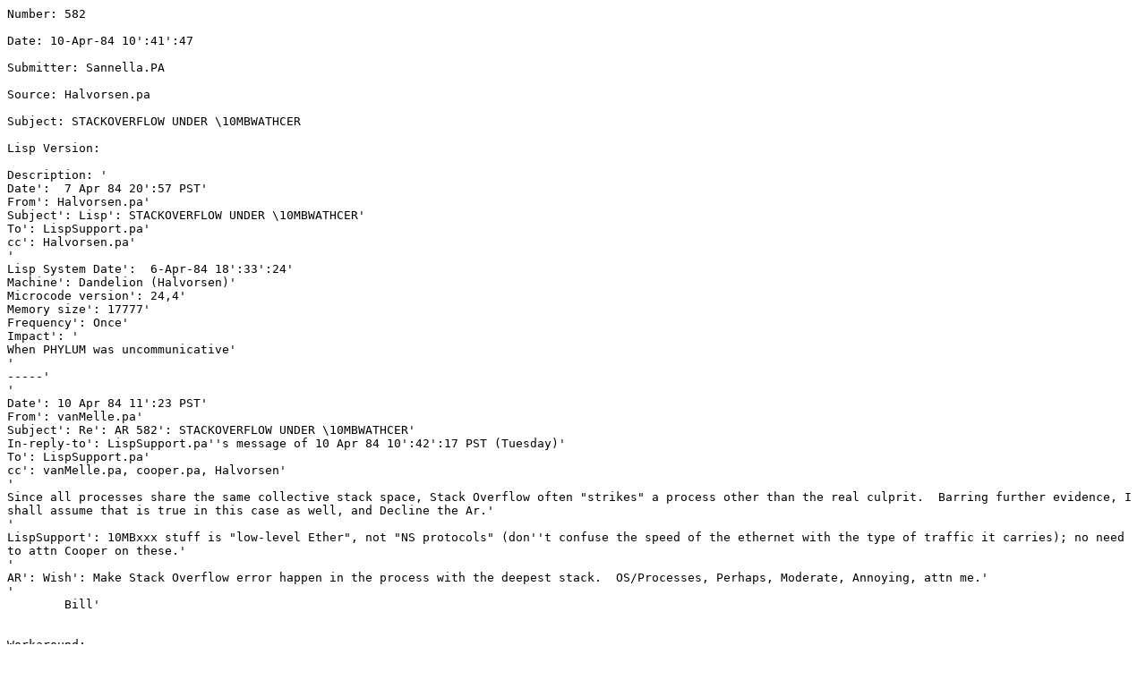

--- FILE ---
content_type: text/plain
request_url: https://xeroxparcarchive.computerhistory.org/phylum/lispars/00582.AR!2
body_size: 1570
content:
Number: 582Date: 10-Apr-84 10':41':47Submitter: Sannella.PASource: Halvorsen.paSubject: STACKOVERFLOW UNDER \10MBWATHCERLisp Version: Description: 'Date':  7 Apr 84 20':57 PST'From': Halvorsen.pa'Subject': Lisp': STACKOVERFLOW UNDER \10MBWATHCER'To': LispSupport.pa'cc': Halvorsen.pa''Lisp System Date':  6-Apr-84 18':33':24'Machine': Dandelion (Halvorsen)'Microcode version': 24,4'Memory size': 17777'Frequency': Once'Impact': 'When PHYLUM was uncommunicative''-----''Date': 10 Apr 84 11':23 PST'From': vanMelle.pa'Subject': Re': AR 582': STACKOVERFLOW UNDER \10MBWATHCER'In-reply-to': LispSupport.pa''s message of 10 Apr 84 10':42':17 PST (Tuesday)'To': LispSupport.pa'cc': vanMelle.pa, cooper.pa, Halvorsen''Since all processes share the same collective stack space, Stack Overflow often "strikes" a process other than the real culprit.  Barring further evidence, I shall assume that is true in this case as well, and Decline the Ar.''LispSupport': 10MBxxx stuff is "low-level Ether", not "NS protocols" (don''t confuse the speed of the ethernet with the type of traffic it carries); no need to attn Cooper on these.''AR': Wish': Make Stack Overflow error happen in the process with the deepest stack.  OS/Processes, Perhaps, Moderate, Annoying, attn me.''	Bill'Workaround: Test Case: Edit-By: Sannella.PAEdit-Date: 10-Apr-84 15':22':27Attn: Assigned To: In/By: Disposition: System: CommunicationsSubsystem: OtherMachine: Disk: Microcode Version: Memory Size: File Server: Server Software Version: Difficulty: Frequency: OnceImpact: ModeratePriority: PerhapsStatus: DeclinedProblem Type: BugSource Files: 